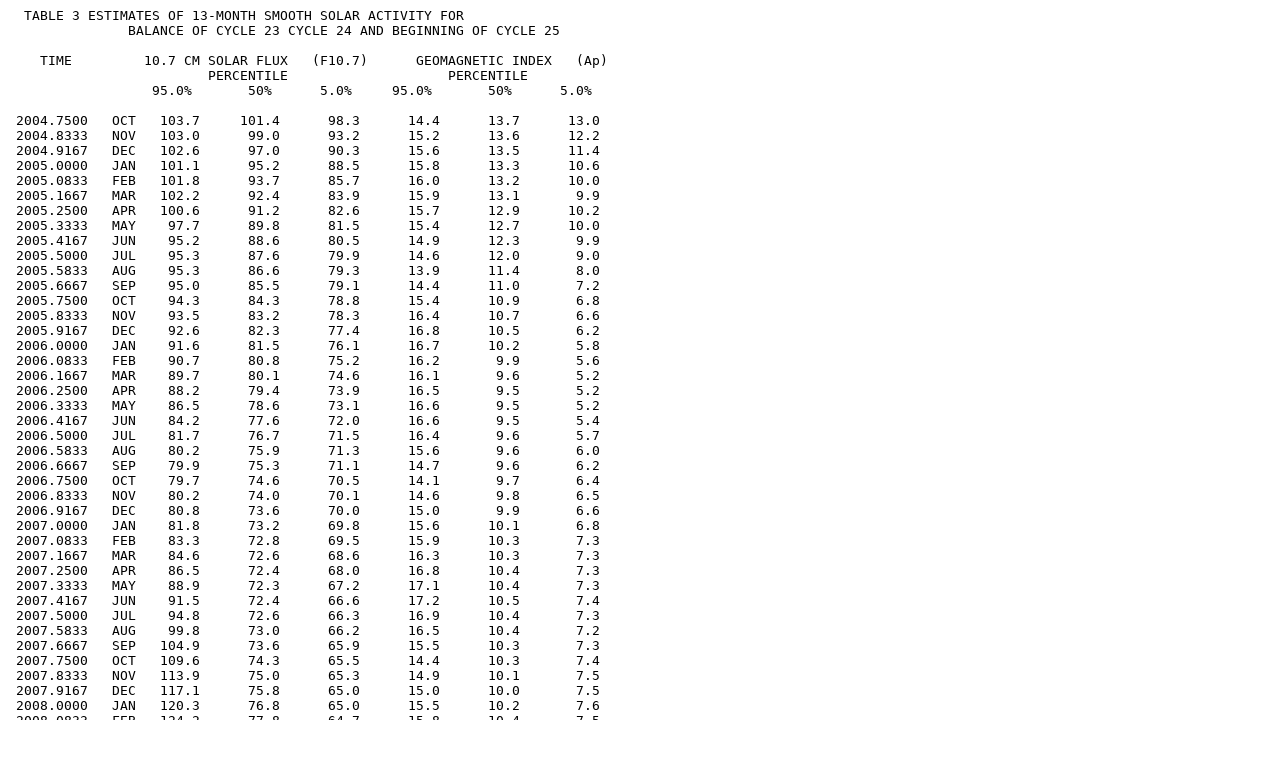

--- FILE ---
content_type: text/plain;charset=utf-8
request_url: https://www.nasa.gov/wp-content/uploads/2019/04/apr2005f10.txt?emrc=48a502
body_size: 3512
content:
  TABLE 3 ESTIMATES OF 13-MONTH SMOOTH SOLAR ACTIVITY FOR
               BALANCE OF CYCLE 23 CYCLE 24 AND BEGINNING OF CYCLE 25

    TIME         10.7 CM SOLAR FLUX   (F10.7)      GEOMAGNETIC INDEX   (Ap)
                         PERCENTILE                    PERCENTILE
                  95.0%       50%      5.0%     95.0%       50%      5.0% 

 2004.7500   OCT   103.7     101.4      98.3      14.4      13.7      13.0
 2004.8333   NOV   103.0      99.0      93.2      15.2      13.6      12.2
 2004.9167   DEC   102.6      97.0      90.3      15.6      13.5      11.4
 2005.0000   JAN   101.1      95.2      88.5      15.8      13.3      10.6
 2005.0833   FEB   101.8      93.7      85.7      16.0      13.2      10.0
 2005.1667   MAR   102.2      92.4      83.9      15.9      13.1       9.9
 2005.2500   APR   100.6      91.2      82.6      15.7      12.9      10.2
 2005.3333   MAY    97.7      89.8      81.5      15.4      12.7      10.0
 2005.4167   JUN    95.2      88.6      80.5      14.9      12.3       9.9
 2005.5000   JUL    95.3      87.6      79.9      14.6      12.0       9.0
 2005.5833   AUG    95.3      86.6      79.3      13.9      11.4       8.0
 2005.6667   SEP    95.0      85.5      79.1      14.4      11.0       7.2
 2005.7500   OCT    94.3      84.3      78.8      15.4      10.9       6.8
 2005.8333   NOV    93.5      83.2      78.3      16.4      10.7       6.6
 2005.9167   DEC    92.6      82.3      77.4      16.8      10.5       6.2
 2006.0000   JAN    91.6      81.5      76.1      16.7      10.2       5.8
 2006.0833   FEB    90.7      80.8      75.2      16.2       9.9       5.6
 2006.1667   MAR    89.7      80.1      74.6      16.1       9.6       5.2
 2006.2500   APR    88.2      79.4      73.9      16.5       9.5       5.2
 2006.3333   MAY    86.5      78.6      73.1      16.6       9.5       5.2
 2006.4167   JUN    84.2      77.6      72.0      16.6       9.5       5.4
 2006.5000   JUL    81.7      76.7      71.5      16.4       9.6       5.7
 2006.5833   AUG    80.2      75.9      71.3      15.6       9.6       6.0
 2006.6667   SEP    79.9      75.3      71.1      14.7       9.6       6.2
 2006.7500   OCT    79.7      74.6      70.5      14.1       9.7       6.4
 2006.8333   NOV    80.2      74.0      70.1      14.6       9.8       6.5
 2006.9167   DEC    80.8      73.6      70.0      15.0       9.9       6.6
 2007.0000   JAN    81.8      73.2      69.8      15.6      10.1       6.8
 2007.0833   FEB    83.3      72.8      69.5      15.9      10.3       7.3
 2007.1667   MAR    84.6      72.6      68.6      16.3      10.3       7.3
 2007.2500   APR    86.5      72.4      68.0      16.8      10.4       7.3
 2007.3333   MAY    88.9      72.3      67.2      17.1      10.4       7.3
 2007.4167   JUN    91.5      72.4      66.6      17.2      10.5       7.4
 2007.5000   JUL    94.8      72.6      66.3      16.9      10.4       7.3
 2007.5833   AUG    99.8      73.0      66.2      16.5      10.4       7.2
 2007.6667   SEP   104.9      73.6      65.9      15.5      10.3       7.3
 2007.7500   OCT   109.6      74.3      65.5      14.4      10.3       7.4
 2007.8333   NOV   113.9      75.0      65.3      14.9      10.1       7.5
 2007.9167   DEC   117.1      75.8      65.0      15.0      10.0       7.5
 2008.0000   JAN   120.3      76.8      65.0      15.5      10.2       7.6
 2008.0833   FEB   124.2      77.8      64.7      15.8      10.4       7.5
 2008.1667   MAR   128.3      78.8      64.0      16.0      10.5       7.6
 2008.2500   APR   132.7      80.0      64.1      16.3      10.6       7.6
 2008.3333   MAY   138.3      81.6      64.6      16.5      10.6       7.8
 2008.4167   JUN   144.4      83.7      65.1      16.6      10.8       8.2
 2008.5000   JUL   149.3      85.8      65.9      16.8      11.1       8.5
 2008.5833   AUG   153.2      88.2      67.0      17.1      11.4       8.8
 2008.6667   SEP   156.1      90.8      68.5      17.3      11.8       8.7
 2008.7500   OCT   158.4      93.4      70.1      16.9      12.2       8.7
 2008.8333   NOV   161.1      96.2      71.2      15.9      12.2       8.7
 2008.9167   DEC   164.9      99.1      72.5      15.2      12.0       8.5
 2009.0000   JAN   169.5     102.1      74.2      14.9      12.1       8.4
 2009.0833   FEB   173.9     105.2      75.9      14.6      12.1       8.1
 2009.1667   MAR   179.9     109.0      78.3      14.3      12.1       7.7
 2009.2500   APR   187.0     113.1      81.2      14.1      12.0       7.4
 2009.3333   MAY   192.8     117.5      85.2      14.5      12.1       7.4
 2009.4167   JUN   196.9     122.1      89.5      14.6      12.0       7.3
 2009.5000   JUL   199.6     126.6      93.7      15.1      12.2       7.5
 2009.5833   AUG   201.4     130.4      97.8      15.6      12.4       7.8
 2009.6667   SEP   204.5     132.8      98.0      16.1      12.6       8.0
 2009.7500   OCT   207.6     135.2      98.1      16.6      12.8       8.3
 2009.8333   NOV   210.7     137.5      98.3      17.1      13.0       8.5
 2009.9167   DEC   213.7     139.8      98.5      17.6      13.2       8.7
 2010.0000   JAN   216.6     142.1      98.6      18.1      13.4       9.0
 2010.0833   FEB   219.5     144.3      98.8      18.6      13.5       9.2
 2010.1667   MAR   222.2     146.4      98.9      19.0      13.7       9.4
 2010.2500   APR   224.8     148.4      99.0      19.4      13.8       9.6
 2010.3333   MAY   227.3     150.4      99.2      19.8      14.0       9.8
 2010.4167   JUN   229.7     152.2      99.3      20.2      14.1      10.0
 2010.5000   JUL   231.8     153.8      99.4      20.5      14.3      10.1
 2010.5833   AUG   233.8     155.3      99.5      20.8      14.4      10.3
 2010.6667   SEP   235.5     156.7      99.6      21.1      14.5      10.4
 2010.7500   OCT   237.1     157.9      99.7      21.3      14.6      10.5
 2010.8333   NOV   238.4     158.9      99.7      21.5      14.6      10.6
 2010.9167   DEC   239.4     159.7      99.8      21.7      14.7      10.7
 2011.0000   JAN   240.2     160.3      99.8      21.8      14.7      10.7
 2011.0833   FEB   240.7     160.6      99.9      21.9      14.8      10.8
 2011.1667   MAR   240.8     160.8      99.9      21.9      14.8      10.8
 2011.2500   APR   236.9     159.8      98.5      20.6      14.9      11.5
 2011.3333   MAY   231.7     157.8      97.8      20.2      15.0      11.8
 2011.4167   JUN   229.5     156.1      96.7      19.7      15.1      11.7
 2011.5000   JUL   230.3     154.9      95.4      19.4      15.3      11.9
 2011.5833   AUG   229.9     153.6      93.8      19.2      15.6      12.1
 2011.6667   SEP   227.4     152.2      92.6      19.0      15.7      11.6
 2011.7500   OCT   225.2     150.5      91.8      19.0      15.7      10.9
 2011.8333   NOV   224.6     149.0      91.2      18.9      15.7      10.8
 2011.9167   DEC   223.7     147.3      90.3      19.0      15.7      10.8
 2012.0000   JAN   222.3     145.5      89.3      19.2      15.8      10.8
 2012.0833   FEB   218.8     143.3      88.6      19.8      15.9      10.8
 2012.1667   MAR   214.8     141.5      87.7      20.4      16.1      10.9
 2012.2500   APR   211.5     140.1      86.2      21.4      16.3      10.8
 2012.3333   MAY   206.4     139.0      85.4      21.9      16.5      10.7
 2012.4167   JUN   201.5     137.8      84.9      21.6      16.6      10.6
 2012.5000   JUL   196.4     136.3      84.0      21.3      16.4      10.3
 2012.5833   AUG   191.5     135.1      82.7      21.8      16.5      10.3
 2012.6667   SEP   192.5     133.9      81.3      23.1      16.7      10.4
 2012.7500   OCT   195.5     132.6      80.4      23.3      16.9      10.9
 2012.8333   NOV   196.9     131.0      79.8      22.7      17.0      11.7
 2012.9167   DEC   197.5     129.4      79.1      22.6      17.0      11.8
 2013.0000   JAN   198.8     128.0      78.4      22.7      16.9      11.9
 2013.0833   FEB   201.3     126.8      77.5      23.2      17.1      12.0
 2013.1667   MAR   202.0     125.7      76.5      23.9      17.3      12.1
 2013.2500   APR   201.3     124.2      75.5      23.9      17.2      12.5
 2013.3333   MAY   201.3     122.2      74.6      23.9      17.1      13.3
 2013.4167   JUN   200.8     120.3      73.6      23.3      17.0      13.7
 2013.5000   JUL   200.5     118.7      72.7      21.6      16.8      13.3
 2013.5833   AUG   200.8     117.4      72.3      21.8      16.6      12.8
 2013.6667   SEP   200.1     116.1      72.0      21.8      16.4      12.7
 2013.7500   OCT   197.7     114.5      71.6      21.5      16.4      12.5
 2013.8333   NOV   193.9     112.8      71.4      21.1      16.4      12.4
 2013.9167   DEC   189.6     111.0      71.5      20.5      16.4      12.2
 2014.0000   JAN   183.5     109.0      71.4      19.9      16.1      11.9
 2014.0833   FEB   176.7     107.1      71.2      20.1      16.0      11.9
 2014.1667   MAR   169.9     105.4      70.9      21.6      15.9      11.7
 2014.2500   APR   163.7     104.0      70.7      23.2      15.8      11.7
 2014.3333   MAY   158.4     102.7      70.5      24.0      15.8      11.5
 2014.4167   JUN   154.5     101.3      70.7      25.1      15.7      11.3
 2014.5000   JUL   150.7     100.1      71.1      25.8      15.7      11.3
 2014.5833   AUG   144.6      98.8      71.2      25.0      15.6      10.8
 2014.6667   SEP   137.6      97.6      71.4      25.0      15.6      10.3
 2014.7500   OCT   132.6      96.5      71.2      24.1      15.7      10.7
 2014.8333   NOV   129.3      95.2      70.7      22.2      15.7      10.8
 2014.9167   DEC   127.0      94.0      70.3      21.4      15.6      10.8
 2015.0000   JAN   126.3      93.2      70.0      21.7      15.8      11.0
 2015.0833   FEB   125.2      92.5      69.6      22.4      16.0      11.2
 2015.1667   MAR   123.2      91.5      69.2      22.6      16.0      11.2
 2015.2500   APR   121.2      90.4      69.0      22.5      16.1      11.0
 2015.3333   MAY   119.0      89.3      68.7      22.7      16.3      11.0
 2015.4167   JUN   116.5      88.2      68.2      22.9      16.6      11.3
 2015.5000   JUL   114.4      87.0      68.0      23.4      16.8      11.2
 2015.5833   AUG   110.6      85.9      67.8      24.1      16.9      11.2
 2015.6667   SEP   108.0      84.8      67.7      24.8      17.0      11.8
 2015.7500   OCT   104.4      83.7      67.6      25.4      16.9      12.2
 2015.8333   NOV   101.3      82.8      67.6      25.6      16.7      12.1
 2015.9167   DEC    99.0      81.8      67.5      25.4      16.4      12.0
 2016.0000   JAN    99.7      80.9      67.3      24.7      16.0      12.2
 2016.0833   FEB   100.2      80.2      67.2      23.6      15.6      12.3
 2016.1667   MAR    98.7      79.6      67.2      22.8      15.2      12.2
 2016.2500   APR    95.8      78.9      67.2      22.4      14.9      11.8
 2016.3333   MAY    93.0      78.4      67.2      21.9      14.6      11.2
 2016.4167   JUN    91.3      77.9      67.1      21.6      14.2      10.7
 2016.5000   JUL    91.5      77.3      67.1      20.9      13.8      10.0
 2016.5833   AUG    91.4      76.8      67.0      20.0      13.4       9.4
 2016.6667   SEP    90.9      76.2      67.0      18.7      13.1       9.0
 2016.7500   OCT    90.4      75.7      67.0      18.2      12.8       8.5
 2016.8333   NOV    89.7      75.2      67.0      18.7      12.6       8.0
 2016.9167   DEC    88.8      74.9      67.1      18.7      12.5       7.8
 2017.0000   JAN    88.1      74.6      67.3      18.4      12.4       7.4
 2017.0833   FEB    87.2      74.2      67.4      18.4      12.2       7.0
 2017.1667   MAR    85.9      73.9      67.5      18.8      12.1       6.6
 2017.2500   APR    84.4      73.6      67.6      18.9      12.0       6.5
 2017.3333   MAY    82.3      73.1      67.7      18.8      12.0       6.4
 2017.4167   JUN    80.0      72.7      67.7      18.4      11.9       6.6
 2017.5000   JUL    77.7      72.3      68.0      17.5      11.8       6.9
 2017.5833   AUG    77.2      72.1      68.0      16.5      11.7       7.2
 2017.6667   SEP    76.5      71.9      68.0      16.3      11.6       7.4
 2017.7500   OCT    77.5      71.7      68.0      16.6      11.6       7.5
 2017.8333   NOV    78.4      71.6      67.9      16.9      11.6       7.5
 2017.9167   DEC    80.0      71.7      67.9      17.2      11.6       7.7
 2018.0000   JAN    82.0      71.8      67.7      17.3      11.6       7.7
 2018.0833   FEB    83.9      72.0      67.6      17.7      11.5       7.6
 2018.1667   MAR    86.3      72.3      67.7      18.0      11.4       7.6
 2018.2500   APR    89.2      72.6      67.6      18.2      11.4       7.6
 2018.3333   MAY    92.3      73.0      67.6      18.1      11.3       7.6
 2018.4167   JUN    95.7      73.4      67.7      17.8      11.2       7.5
 2018.5000   JUL   101.0      74.1      67.9      17.3      11.1       7.5
 2018.5833   AUG   106.6      75.0      68.1      16.3      11.0       7.5
 2018.6667   SEP   111.8      76.1      68.5      15.5      10.9       7.5
 2018.7500   OCT   116.5      77.2      68.6      16.1      10.8       7.7
 2018.8333   NOV   120.1      78.2      68.8      16.3      10.8       7.7
 2018.9167   DEC   123.6      79.5      69.1      16.6      10.9       7.8
 2019.0000   JAN   127.8      80.8      69.3      16.7      11.0       7.7
 2019.0833   FEB   132.4      82.2      69.6      16.8      11.1       7.7
 2019.1667   MAR   137.2      83.7      70.2      17.1      11.1       7.8
 2019.2500   APR   143.0      85.5      71.1      17.3      11.1       8.0
 2019.3333   MAY   149.1      87.6      71.8      17.3      11.2       8.3
 2019.4167   JUN   153.9      89.7      72.5      17.4      11.5       8.6
 2019.5000   JUL   157.5      91.8      73.7      17.6      11.7       9.0
 2019.5833   AUG   159.6      93.8      74.2      17.5      12.0       8.8
 2019.6667   SEP   161.3      95.8      74.5      16.9      12.2       8.7
 2019.7500   OCT   163.5      98.2      74.8      16.2      12.4       8.9
 2019.8333   NOV   166.6     100.6      75.1      16.0      12.5       9.0
 2019.9167   DEC   170.2     102.6      75.3      16.0      12.7       9.0
 2020.0000   JAN   173.5     104.9      75.2      16.1      12.9       8.8
 2020.0833   FEB   178.1     107.3      75.2      16.7      13.0       8.4
 2020.1667   MAR   183.8     109.8      75.3      17.1      13.0       8.2
 2020.2500   APR   187.7     112.2      75.7      17.5      13.1       8.2
 2020.3333   MAY   189.8     114.8      76.1      18.2      13.2       8.1
 2020.4167   JUN   190.7     117.3      76.6      18.5      13.2       7.9
 2020.5000   JUL   191.4     119.6      77.5      18.5      13.1       7.8
 2020.5833   AUG   194.0     121.7      78.3      18.7      13.1       7.9
 2020.6667   SEP   196.9     123.6      78.6      19.0      13.2       8.1
 2020.7500   OCT   199.5     125.3      79.6      18.6      13.3       8.6
 2020.8333   NOV   203.8     127.2      80.8      17.8      13.3       9.2
 2020.9167   DEC   209.3     129.1      82.2      18.1      13.4       9.6
 2021.0000   JAN   212.7     131.4      84.1      18.9      13.5      10.1
 2021.0833   FEB   214.5     133.8      85.4      19.1      13.6      10.1
 2021.1667   MAR   218.5     136.2      86.3      19.5      13.9      10.3
 2021.2500   APR   222.8     138.9      88.1      20.5      14.1      10.4
 2021.3333   MAY   225.1     141.5      90.0      20.2      14.1      10.6
 2021.4167   JUN   226.6     143.9      91.1      20.4      14.1      10.2
 2021.5000   JUL   228.5     146.5      93.3      20.7      14.1      10.2
 2021.5833   AUG   230.7     149.1      95.7      21.1      14.2       9.9
 2021.6667   SEP   233.6     151.4      97.5      21.4      14.2       9.8
 2021.7500   OCT   236.4     153.5      98.7      21.4      14.4      10.5
 2021.8333   NOV   238.3     155.6      98.8      21.6      14.5      10.9
 2021.9167   DEC   238.0     157.6      98.2      21.9      14.7      10.9
 2022.0000   JAN   238.0     159.7      97.8      22.4      14.9      11.0
 2022.0833   FEB   239.9     161.7      99.1      22.9      15.1      11.2
